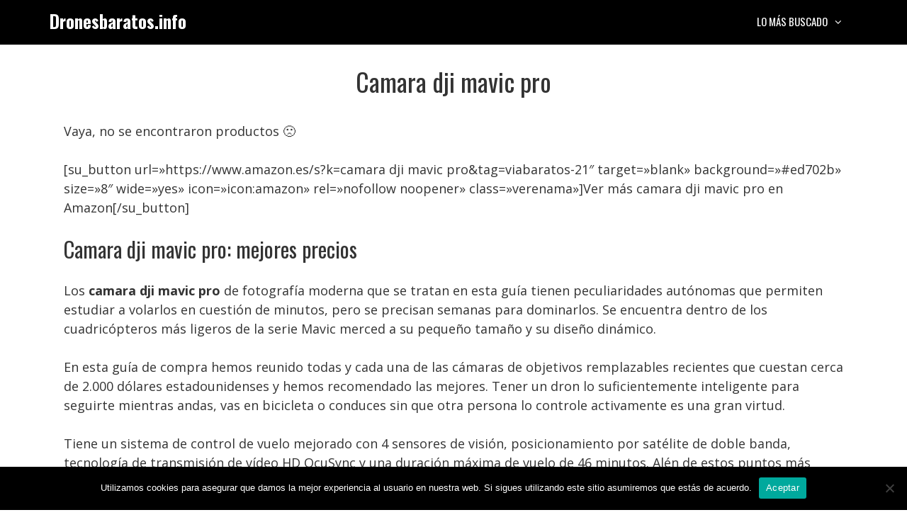

--- FILE ---
content_type: text/html; charset=UTF-8
request_url: https://dronesbaratos.info/camara-dji-mavic-pro/
body_size: 11484
content:
<!DOCTYPE html>
<html lang="es" prefix="og: https://ogp.me/ns#">
<head>
	<meta charset="UTF-8">
	<meta name="viewport" content="width=device-width, initial-scale=1">
<!-- Optimización para motores de búsqueda de Rank Math -  https://rankmath.com/ -->
<title>Camara dji mavic pro • Ofertas 2026</title>
<meta name="description" content="Camara dji mavic pro ✅ Comparativas, guías de compra, mejores precios, ofertas... 👆 ¡No te lo pierdas!"/>
<meta name="robots" content="follow, index, max-snippet:-1, max-video-preview:-1, max-image-preview:large"/>
<link rel="canonical" href="https://dronesbaratos.info/camara-dji-mavic-pro/" />
<meta property="og:locale" content="es_ES" />
<meta property="og:type" content="article" />
<meta property="og:title" content="Camara dji mavic pro • Ofertas 2026" />
<meta property="og:description" content="Camara dji mavic pro ✅ Comparativas, guías de compra, mejores precios, ofertas... 👆 ¡No te lo pierdas!" />
<meta property="og:url" content="https://dronesbaratos.info/camara-dji-mavic-pro/" />
<meta property="og:site_name" content="Dronesbaratos.info" />
<meta property="article:section" content="Uncategorized" />
<meta property="article:published_time" content="2022-05-16T19:04:20+02:00" />
<meta name="twitter:card" content="summary_large_image" />
<meta name="twitter:title" content="Camara dji mavic pro • Ofertas 2026" />
<meta name="twitter:description" content="Camara dji mavic pro ✅ Comparativas, guías de compra, mejores precios, ofertas... 👆 ¡No te lo pierdas!" />
<script type="application/ld+json" class="rank-math-schema">{"@context":"https://schema.org","@graph":[{"@type":["Person","Organization"],"@id":"https://dronesbaratos.info/#person","name":"admin"},{"@type":"WebSite","@id":"https://dronesbaratos.info/#website","url":"https://dronesbaratos.info","name":"admin","publisher":{"@id":"https://dronesbaratos.info/#person"},"inLanguage":"es"},{"@type":"BreadcrumbList","@id":"https://dronesbaratos.info/camara-dji-mavic-pro/#breadcrumb","itemListElement":[{"@type":"ListItem","position":"1","item":{"@id":"https://dronesbaratos.info","name":"Inicio"}},{"@type":"ListItem","position":"2","item":{"@id":"https://dronesbaratos.info/camara-dji-mavic-pro/","name":"Camara dji mavic pro"}}]},{"@type":"WebPage","@id":"https://dronesbaratos.info/camara-dji-mavic-pro/#webpage","url":"https://dronesbaratos.info/camara-dji-mavic-pro/","name":"Camara dji mavic pro \u2022 Ofertas 2026","datePublished":"2022-05-16T19:04:20+02:00","dateModified":"2022-05-16T19:04:20+02:00","isPartOf":{"@id":"https://dronesbaratos.info/#website"},"inLanguage":"es","breadcrumb":{"@id":"https://dronesbaratos.info/camara-dji-mavic-pro/#breadcrumb"}},{"@type":"Person","@id":"https://dronesbaratos.info/camara-dji-mavic-pro/#author","image":{"@type":"ImageObject","@id":"https://secure.gravatar.com/avatar/?s=96&amp;d=mm&amp;r=g","url":"https://secure.gravatar.com/avatar/?s=96&amp;d=mm&amp;r=g","inLanguage":"es"}},{"@type":"BlogPosting","headline":"Camara dji mavic pro \u2022 Ofertas 2026","datePublished":"2022-05-16T19:04:20+02:00","dateModified":"2022-05-16T19:04:20+02:00","author":{"@id":"https://dronesbaratos.info/camara-dji-mavic-pro/#author"},"publisher":{"@id":"https://dronesbaratos.info/#person"},"description":"Camara dji mavic pro \u2705 Comparativas, gu\u00edas de compra, mejores precios, ofertas... \ud83d\udc46 \u00a1No te lo pierdas!","name":"Camara dji mavic pro \u2022 Ofertas 2026","@id":"https://dronesbaratos.info/camara-dji-mavic-pro/#richSnippet","isPartOf":{"@id":"https://dronesbaratos.info/camara-dji-mavic-pro/#webpage"},"inLanguage":"es","mainEntityOfPage":{"@id":"https://dronesbaratos.info/camara-dji-mavic-pro/#webpage"}}]}</script>
<!-- /Plugin Rank Math WordPress SEO -->

<link href='https://fonts.gstatic.com' crossorigin rel='preconnect' />
<link href='https://fonts.googleapis.com' crossorigin rel='preconnect' />
<link rel="alternate" type="application/rss+xml" title="Dronesbaratos.info &raquo; Feed" href="https://dronesbaratos.info/feed/" />
<link rel="alternate" type="application/rss+xml" title="Dronesbaratos.info &raquo; Feed de los comentarios" href="https://dronesbaratos.info/comments/feed/" />
<link rel="alternate" title="oEmbed (JSON)" type="application/json+oembed" href="https://dronesbaratos.info/wp-json/oembed/1.0/embed?url=https%3A%2F%2Fdronesbaratos.info%2Fcamara-dji-mavic-pro%2F" />
<link rel="alternate" title="oEmbed (XML)" type="text/xml+oembed" href="https://dronesbaratos.info/wp-json/oembed/1.0/embed?url=https%3A%2F%2Fdronesbaratos.info%2Fcamara-dji-mavic-pro%2F&#038;format=xml" />
<style id='wp-img-auto-sizes-contain-inline-css'>
img:is([sizes=auto i],[sizes^="auto," i]){contain-intrinsic-size:3000px 1500px}
/*# sourceURL=wp-img-auto-sizes-contain-inline-css */
</style>
<style id='wp-block-library-inline-css'>
:root{--wp-block-synced-color:#7a00df;--wp-block-synced-color--rgb:122,0,223;--wp-bound-block-color:var(--wp-block-synced-color);--wp-editor-canvas-background:#ddd;--wp-admin-theme-color:#007cba;--wp-admin-theme-color--rgb:0,124,186;--wp-admin-theme-color-darker-10:#006ba1;--wp-admin-theme-color-darker-10--rgb:0,107,160.5;--wp-admin-theme-color-darker-20:#005a87;--wp-admin-theme-color-darker-20--rgb:0,90,135;--wp-admin-border-width-focus:2px}@media (min-resolution:192dpi){:root{--wp-admin-border-width-focus:1.5px}}.wp-element-button{cursor:pointer}:root .has-very-light-gray-background-color{background-color:#eee}:root .has-very-dark-gray-background-color{background-color:#313131}:root .has-very-light-gray-color{color:#eee}:root .has-very-dark-gray-color{color:#313131}:root .has-vivid-green-cyan-to-vivid-cyan-blue-gradient-background{background:linear-gradient(135deg,#00d084,#0693e3)}:root .has-purple-crush-gradient-background{background:linear-gradient(135deg,#34e2e4,#4721fb 50%,#ab1dfe)}:root .has-hazy-dawn-gradient-background{background:linear-gradient(135deg,#faaca8,#dad0ec)}:root .has-subdued-olive-gradient-background{background:linear-gradient(135deg,#fafae1,#67a671)}:root .has-atomic-cream-gradient-background{background:linear-gradient(135deg,#fdd79a,#004a59)}:root .has-nightshade-gradient-background{background:linear-gradient(135deg,#330968,#31cdcf)}:root .has-midnight-gradient-background{background:linear-gradient(135deg,#020381,#2874fc)}:root{--wp--preset--font-size--normal:16px;--wp--preset--font-size--huge:42px}.has-regular-font-size{font-size:1em}.has-larger-font-size{font-size:2.625em}.has-normal-font-size{font-size:var(--wp--preset--font-size--normal)}.has-huge-font-size{font-size:var(--wp--preset--font-size--huge)}.has-text-align-center{text-align:center}.has-text-align-left{text-align:left}.has-text-align-right{text-align:right}.has-fit-text{white-space:nowrap!important}#end-resizable-editor-section{display:none}.aligncenter{clear:both}.items-justified-left{justify-content:flex-start}.items-justified-center{justify-content:center}.items-justified-right{justify-content:flex-end}.items-justified-space-between{justify-content:space-between}.screen-reader-text{border:0;clip-path:inset(50%);height:1px;margin:-1px;overflow:hidden;padding:0;position:absolute;width:1px;word-wrap:normal!important}.screen-reader-text:focus{background-color:#ddd;clip-path:none;color:#444;display:block;font-size:1em;height:auto;left:5px;line-height:normal;padding:15px 23px 14px;text-decoration:none;top:5px;width:auto;z-index:100000}html :where(.has-border-color){border-style:solid}html :where([style*=border-top-color]){border-top-style:solid}html :where([style*=border-right-color]){border-right-style:solid}html :where([style*=border-bottom-color]){border-bottom-style:solid}html :where([style*=border-left-color]){border-left-style:solid}html :where([style*=border-width]){border-style:solid}html :where([style*=border-top-width]){border-top-style:solid}html :where([style*=border-right-width]){border-right-style:solid}html :where([style*=border-bottom-width]){border-bottom-style:solid}html :where([style*=border-left-width]){border-left-style:solid}html :where(img[class*=wp-image-]){height:auto;max-width:100%}:where(figure){margin:0 0 1em}html :where(.is-position-sticky){--wp-admin--admin-bar--position-offset:var(--wp-admin--admin-bar--height,0px)}@media screen and (max-width:600px){html :where(.is-position-sticky){--wp-admin--admin-bar--position-offset:0px}}

/*# sourceURL=wp-block-library-inline-css */
</style><style id='global-styles-inline-css'>
:root{--wp--preset--aspect-ratio--square: 1;--wp--preset--aspect-ratio--4-3: 4/3;--wp--preset--aspect-ratio--3-4: 3/4;--wp--preset--aspect-ratio--3-2: 3/2;--wp--preset--aspect-ratio--2-3: 2/3;--wp--preset--aspect-ratio--16-9: 16/9;--wp--preset--aspect-ratio--9-16: 9/16;--wp--preset--color--black: #000000;--wp--preset--color--cyan-bluish-gray: #abb8c3;--wp--preset--color--white: #ffffff;--wp--preset--color--pale-pink: #f78da7;--wp--preset--color--vivid-red: #cf2e2e;--wp--preset--color--luminous-vivid-orange: #ff6900;--wp--preset--color--luminous-vivid-amber: #fcb900;--wp--preset--color--light-green-cyan: #7bdcb5;--wp--preset--color--vivid-green-cyan: #00d084;--wp--preset--color--pale-cyan-blue: #8ed1fc;--wp--preset--color--vivid-cyan-blue: #0693e3;--wp--preset--color--vivid-purple: #9b51e0;--wp--preset--color--contrast: var(--contrast);--wp--preset--color--contrast-2: var(--contrast-2);--wp--preset--color--contrast-3: var(--contrast-3);--wp--preset--color--base: var(--base);--wp--preset--color--base-2: var(--base-2);--wp--preset--color--base-3: var(--base-3);--wp--preset--color--accent: var(--accent);--wp--preset--gradient--vivid-cyan-blue-to-vivid-purple: linear-gradient(135deg,rgb(6,147,227) 0%,rgb(155,81,224) 100%);--wp--preset--gradient--light-green-cyan-to-vivid-green-cyan: linear-gradient(135deg,rgb(122,220,180) 0%,rgb(0,208,130) 100%);--wp--preset--gradient--luminous-vivid-amber-to-luminous-vivid-orange: linear-gradient(135deg,rgb(252,185,0) 0%,rgb(255,105,0) 100%);--wp--preset--gradient--luminous-vivid-orange-to-vivid-red: linear-gradient(135deg,rgb(255,105,0) 0%,rgb(207,46,46) 100%);--wp--preset--gradient--very-light-gray-to-cyan-bluish-gray: linear-gradient(135deg,rgb(238,238,238) 0%,rgb(169,184,195) 100%);--wp--preset--gradient--cool-to-warm-spectrum: linear-gradient(135deg,rgb(74,234,220) 0%,rgb(151,120,209) 20%,rgb(207,42,186) 40%,rgb(238,44,130) 60%,rgb(251,105,98) 80%,rgb(254,248,76) 100%);--wp--preset--gradient--blush-light-purple: linear-gradient(135deg,rgb(255,206,236) 0%,rgb(152,150,240) 100%);--wp--preset--gradient--blush-bordeaux: linear-gradient(135deg,rgb(254,205,165) 0%,rgb(254,45,45) 50%,rgb(107,0,62) 100%);--wp--preset--gradient--luminous-dusk: linear-gradient(135deg,rgb(255,203,112) 0%,rgb(199,81,192) 50%,rgb(65,88,208) 100%);--wp--preset--gradient--pale-ocean: linear-gradient(135deg,rgb(255,245,203) 0%,rgb(182,227,212) 50%,rgb(51,167,181) 100%);--wp--preset--gradient--electric-grass: linear-gradient(135deg,rgb(202,248,128) 0%,rgb(113,206,126) 100%);--wp--preset--gradient--midnight: linear-gradient(135deg,rgb(2,3,129) 0%,rgb(40,116,252) 100%);--wp--preset--font-size--small: 13px;--wp--preset--font-size--medium: 20px;--wp--preset--font-size--large: 36px;--wp--preset--font-size--x-large: 42px;--wp--preset--spacing--20: 0.44rem;--wp--preset--spacing--30: 0.67rem;--wp--preset--spacing--40: 1rem;--wp--preset--spacing--50: 1.5rem;--wp--preset--spacing--60: 2.25rem;--wp--preset--spacing--70: 3.38rem;--wp--preset--spacing--80: 5.06rem;--wp--preset--shadow--natural: 6px 6px 9px rgba(0, 0, 0, 0.2);--wp--preset--shadow--deep: 12px 12px 50px rgba(0, 0, 0, 0.4);--wp--preset--shadow--sharp: 6px 6px 0px rgba(0, 0, 0, 0.2);--wp--preset--shadow--outlined: 6px 6px 0px -3px rgb(255, 255, 255), 6px 6px rgb(0, 0, 0);--wp--preset--shadow--crisp: 6px 6px 0px rgb(0, 0, 0);}:where(.is-layout-flex){gap: 0.5em;}:where(.is-layout-grid){gap: 0.5em;}body .is-layout-flex{display: flex;}.is-layout-flex{flex-wrap: wrap;align-items: center;}.is-layout-flex > :is(*, div){margin: 0;}body .is-layout-grid{display: grid;}.is-layout-grid > :is(*, div){margin: 0;}:where(.wp-block-columns.is-layout-flex){gap: 2em;}:where(.wp-block-columns.is-layout-grid){gap: 2em;}:where(.wp-block-post-template.is-layout-flex){gap: 1.25em;}:where(.wp-block-post-template.is-layout-grid){gap: 1.25em;}.has-black-color{color: var(--wp--preset--color--black) !important;}.has-cyan-bluish-gray-color{color: var(--wp--preset--color--cyan-bluish-gray) !important;}.has-white-color{color: var(--wp--preset--color--white) !important;}.has-pale-pink-color{color: var(--wp--preset--color--pale-pink) !important;}.has-vivid-red-color{color: var(--wp--preset--color--vivid-red) !important;}.has-luminous-vivid-orange-color{color: var(--wp--preset--color--luminous-vivid-orange) !important;}.has-luminous-vivid-amber-color{color: var(--wp--preset--color--luminous-vivid-amber) !important;}.has-light-green-cyan-color{color: var(--wp--preset--color--light-green-cyan) !important;}.has-vivid-green-cyan-color{color: var(--wp--preset--color--vivid-green-cyan) !important;}.has-pale-cyan-blue-color{color: var(--wp--preset--color--pale-cyan-blue) !important;}.has-vivid-cyan-blue-color{color: var(--wp--preset--color--vivid-cyan-blue) !important;}.has-vivid-purple-color{color: var(--wp--preset--color--vivid-purple) !important;}.has-black-background-color{background-color: var(--wp--preset--color--black) !important;}.has-cyan-bluish-gray-background-color{background-color: var(--wp--preset--color--cyan-bluish-gray) !important;}.has-white-background-color{background-color: var(--wp--preset--color--white) !important;}.has-pale-pink-background-color{background-color: var(--wp--preset--color--pale-pink) !important;}.has-vivid-red-background-color{background-color: var(--wp--preset--color--vivid-red) !important;}.has-luminous-vivid-orange-background-color{background-color: var(--wp--preset--color--luminous-vivid-orange) !important;}.has-luminous-vivid-amber-background-color{background-color: var(--wp--preset--color--luminous-vivid-amber) !important;}.has-light-green-cyan-background-color{background-color: var(--wp--preset--color--light-green-cyan) !important;}.has-vivid-green-cyan-background-color{background-color: var(--wp--preset--color--vivid-green-cyan) !important;}.has-pale-cyan-blue-background-color{background-color: var(--wp--preset--color--pale-cyan-blue) !important;}.has-vivid-cyan-blue-background-color{background-color: var(--wp--preset--color--vivid-cyan-blue) !important;}.has-vivid-purple-background-color{background-color: var(--wp--preset--color--vivid-purple) !important;}.has-black-border-color{border-color: var(--wp--preset--color--black) !important;}.has-cyan-bluish-gray-border-color{border-color: var(--wp--preset--color--cyan-bluish-gray) !important;}.has-white-border-color{border-color: var(--wp--preset--color--white) !important;}.has-pale-pink-border-color{border-color: var(--wp--preset--color--pale-pink) !important;}.has-vivid-red-border-color{border-color: var(--wp--preset--color--vivid-red) !important;}.has-luminous-vivid-orange-border-color{border-color: var(--wp--preset--color--luminous-vivid-orange) !important;}.has-luminous-vivid-amber-border-color{border-color: var(--wp--preset--color--luminous-vivid-amber) !important;}.has-light-green-cyan-border-color{border-color: var(--wp--preset--color--light-green-cyan) !important;}.has-vivid-green-cyan-border-color{border-color: var(--wp--preset--color--vivid-green-cyan) !important;}.has-pale-cyan-blue-border-color{border-color: var(--wp--preset--color--pale-cyan-blue) !important;}.has-vivid-cyan-blue-border-color{border-color: var(--wp--preset--color--vivid-cyan-blue) !important;}.has-vivid-purple-border-color{border-color: var(--wp--preset--color--vivid-purple) !important;}.has-vivid-cyan-blue-to-vivid-purple-gradient-background{background: var(--wp--preset--gradient--vivid-cyan-blue-to-vivid-purple) !important;}.has-light-green-cyan-to-vivid-green-cyan-gradient-background{background: var(--wp--preset--gradient--light-green-cyan-to-vivid-green-cyan) !important;}.has-luminous-vivid-amber-to-luminous-vivid-orange-gradient-background{background: var(--wp--preset--gradient--luminous-vivid-amber-to-luminous-vivid-orange) !important;}.has-luminous-vivid-orange-to-vivid-red-gradient-background{background: var(--wp--preset--gradient--luminous-vivid-orange-to-vivid-red) !important;}.has-very-light-gray-to-cyan-bluish-gray-gradient-background{background: var(--wp--preset--gradient--very-light-gray-to-cyan-bluish-gray) !important;}.has-cool-to-warm-spectrum-gradient-background{background: var(--wp--preset--gradient--cool-to-warm-spectrum) !important;}.has-blush-light-purple-gradient-background{background: var(--wp--preset--gradient--blush-light-purple) !important;}.has-blush-bordeaux-gradient-background{background: var(--wp--preset--gradient--blush-bordeaux) !important;}.has-luminous-dusk-gradient-background{background: var(--wp--preset--gradient--luminous-dusk) !important;}.has-pale-ocean-gradient-background{background: var(--wp--preset--gradient--pale-ocean) !important;}.has-electric-grass-gradient-background{background: var(--wp--preset--gradient--electric-grass) !important;}.has-midnight-gradient-background{background: var(--wp--preset--gradient--midnight) !important;}.has-small-font-size{font-size: var(--wp--preset--font-size--small) !important;}.has-medium-font-size{font-size: var(--wp--preset--font-size--medium) !important;}.has-large-font-size{font-size: var(--wp--preset--font-size--large) !important;}.has-x-large-font-size{font-size: var(--wp--preset--font-size--x-large) !important;}
/*# sourceURL=global-styles-inline-css */
</style>

<style id='classic-theme-styles-inline-css'>
/*! This file is auto-generated */
.wp-block-button__link{color:#fff;background-color:#32373c;border-radius:9999px;box-shadow:none;text-decoration:none;padding:calc(.667em + 2px) calc(1.333em + 2px);font-size:1.125em}.wp-block-file__button{background:#32373c;color:#fff;text-decoration:none}
/*# sourceURL=/wp-includes/css/classic-themes.min.css */
</style>
<link rel='stylesheet' id='wpo_min-header-0-css' href='https://dronesbaratos.info/wp-content/cache/wpo-minify/1767148741/assets/wpo-minify-header-e9075869.min.css' media='all' />
<script src="https://dronesbaratos.info/wp-content/cache/wpo-minify/1767148741/assets/wpo-minify-header-7be80e53.min.js" id="wpo_min-header-0-js"></script>
<script src="https://dronesbaratos.info/wp-content/cache/wpo-minify/1767148741/assets/wpo-minify-header-a1090994.min.js" id="wpo_min-header-1-js"></script>
<link rel="https://api.w.org/" href="https://dronesbaratos.info/wp-json/" /><link rel="alternate" title="JSON" type="application/json" href="https://dronesbaratos.info/wp-json/wp/v2/posts/1897" /><link rel="EditURI" type="application/rsd+xml" title="RSD" href="https://dronesbaratos.info/xmlrpc.php?rsd" />
<meta name="generator" content="WordPress 6.9" />
<link rel='shortlink' href='https://dronesbaratos.info/?p=1897' />
<style type="text/css">.aawp .aawp-tb__row--highlight{background-color:#256aaf;}.aawp .aawp-tb__row--highlight{color:#256aaf;}.aawp .aawp-tb__row--highlight a{color:#256aaf;}</style><style type="text/css">/* título de las cajas */
.aawp-product__title:link,.aawp-product__title:visited,.aawp-product__title:focus,.aawp-product__title:hover,.aawp-product__title:active {
   color: #0772b7;
}

/* botón de las cajas */
.aawp-button.aawp-button--buy.rounded.shadow.aawp-button--icon.aawp-button--icon-amazon-white {
   color:white !important;
   font-size:18px;
   font-weight:600;
   padding:10px 12px !important;
   background-color:#ed702b;
   border-color:#ed702b !important;
}

.aawp-product__ribbon--bestseller {background: #008c2e;}
.aawp-product__ribbon--sale {background: #c41719;}

/* prime de los vertical */
.aawp .aawp-product--vertical .aawp-product__meta .aawp-check-prime {
   float:none;
   display:block;
   margin:10px auto;
}

@media screen and (min-width: 1080px) {
.aawp-product--horizontal .aawp-button.aawp-button--buy.rounded.shadow.aawp-button--icon.aawp-button--icon-amazon-white {width:33%;float:right;}
}

@media screen and (max-width: 1080px) {
.aawp-button {display:block !important;}
.aawp .aawp-product--horizontal .aawp-product__pricing {margin-bottom:0.5em;}
.aawp .aawp-product--horizontal .aawp-product__footer {text-align:center;}
.aawp-product__title {text-align:center;}
}</style><meta name="theme-color" content="#000000"><link rel="icon" href="https://dronesbaratos.info/wp-content/uploads/cropped-icono-32x32.png" sizes="32x32" />
<link rel="icon" href="https://dronesbaratos.info/wp-content/uploads/cropped-icono-192x192.png" sizes="192x192" />
<link rel="apple-touch-icon" href="https://dronesbaratos.info/wp-content/uploads/cropped-icono-180x180.png" />
<meta name="msapplication-TileImage" content="https://dronesbaratos.info/wp-content/uploads/cropped-icono-270x270.png" />
		<style id="wp-custom-css">
			/* h1 */
h1 {
	text-align:center;
}

/* h3 de los comentarios */
.comment-reply-title {
	font-size:30px;
	line-height:36px;
}

/* botón de cookies */
#cn-accept-cookie {
background-color:#ed702b;
}

/* imagenes de la home */
.alignright,.alignleft {
	margin-bottom: 30px;
}

@media only screen and (min-width:1080px){
	#breadcrumbs {padding:8px 16px;
		background:#f5f5f5;
		border-radius:5px;
		font-size:16px;
		margin-bottom:36px;}
}

@media only screen and (max-width:1080px){
	#breadcrumbs {padding:4px 8px;
		background:#f5f5f5;
		border-radius:5px;
		font-size:12px;}
}		</style>
		</head>

<body class="wp-singular post-template-default single single-post postid-1897 single-format-standard wp-embed-responsive wp-theme-generatepress aawp-custom cookies-not-set post-image-below-header post-image-aligned-left sticky-menu-no-transition mobile-header mobile-header-logo no-sidebar nav-float-right one-container fluid-header active-footer-widgets-3 header-aligned-left dropdown-hover" itemtype="https://schema.org/Blog" itemscope>
	<a class="screen-reader-text skip-link" href="#content" title="Saltar al contenido">Saltar al contenido</a>		<header class="site-header" id="masthead" aria-label="Sitio"  itemtype="https://schema.org/WPHeader" itemscope>
			<div class="inside-header grid-container grid-parent">
				<div class="site-branding">
						<p class="main-title" itemprop="headline">
					<a href="https://dronesbaratos.info/" rel="home">Dronesbaratos.info</a>
				</p>
						
					</div>		<nav class="main-navigation sub-menu-right" id="site-navigation" aria-label="Principal"  itemtype="https://schema.org/SiteNavigationElement" itemscope>
			<div class="inside-navigation grid-container grid-parent">
								<button class="menu-toggle" aria-controls="primary-menu" aria-expanded="false">
					<span class="mobile-menu">Menú</span>				</button>
				<div id="primary-menu" class="main-nav"><ul id="menu-lo-mas-buscado" class=" menu sf-menu"><li id="menu-item-26" class="menu-item menu-item-type-custom menu-item-object-custom menu-item-has-children menu-item-26"><a href="#">Lo más buscado<span role="presentation" class="dropdown-menu-toggle"></span></a>
<ul class="sub-menu">
	<li id="menu-item-931" class="menu-item menu-item-type-custom menu-item-object-custom menu-item-931"><a href="https://dronesbaratos.info/drone-xiaomi/">Drones Xiaomi</a></li>
	<li id="menu-item-941" class="menu-item menu-item-type-custom menu-item-object-custom menu-item-941"><a href="https://dronesbaratos.info/mini-drone/">Mini Drones</a></li>
	<li id="menu-item-955" class="menu-item menu-item-type-custom menu-item-object-custom menu-item-955"><a href="https://dronesbaratos.info/drone-para-gopro/">Drones para GoPro</a></li>
	<li id="menu-item-965" class="menu-item menu-item-type-custom menu-item-object-custom menu-item-965"><a href="https://dronesbaratos.info/drone-gps/">Drones con GPS</a></li>
	<li id="menu-item-977" class="menu-item menu-item-type-custom menu-item-object-custom menu-item-977"><a href="https://dronesbaratos.info/drones-con-camara/">Drones con cámara</a></li>
	<li id="menu-item-985" class="menu-item menu-item-type-custom menu-item-object-custom menu-item-985"><a href="https://dronesbaratos.info/drones-profesionales/">Drones profesionales</a></li>
	<li id="menu-item-994" class="menu-item menu-item-type-custom menu-item-object-custom menu-item-994"><a href="https://dronesbaratos.info/drones-para-ninos/">Drones para niños</a></li>
	<li id="menu-item-1001" class="menu-item menu-item-type-custom menu-item-object-custom menu-item-1001"><a href="https://dronesbaratos.info/drone-con-camara-4k/">Drones con cámara 4K</a></li>
</ul>
</li>
</ul></div>			</div>
		</nav>
					</div>
		</header>
				<nav id="mobile-header" itemtype="https://schema.org/SiteNavigationElement" itemscope class="main-navigation mobile-header-navigation has-branding">
			<div class="inside-navigation grid-container grid-parent">
				<div class="navigation-branding"><p class="main-title" itemprop="headline">
							<a href="https://dronesbaratos.info/" rel="home">
								Dronesbaratos.info
							</a>
						</p></div>					<button class="menu-toggle" aria-controls="mobile-menu" aria-expanded="false">
						<span class="mobile-menu">Menú</span>					</button>
					<div id="mobile-menu" class="main-nav"><ul id="menu-lo-mas-buscado-1" class=" menu sf-menu"><li class="menu-item menu-item-type-custom menu-item-object-custom menu-item-has-children menu-item-26"><a href="#">Lo más buscado<span role="presentation" class="dropdown-menu-toggle"></span></a>
<ul class="sub-menu">
	<li class="menu-item menu-item-type-custom menu-item-object-custom menu-item-931"><a href="https://dronesbaratos.info/drone-xiaomi/">Drones Xiaomi</a></li>
	<li class="menu-item menu-item-type-custom menu-item-object-custom menu-item-941"><a href="https://dronesbaratos.info/mini-drone/">Mini Drones</a></li>
	<li class="menu-item menu-item-type-custom menu-item-object-custom menu-item-955"><a href="https://dronesbaratos.info/drone-para-gopro/">Drones para GoPro</a></li>
	<li class="menu-item menu-item-type-custom menu-item-object-custom menu-item-965"><a href="https://dronesbaratos.info/drone-gps/">Drones con GPS</a></li>
	<li class="menu-item menu-item-type-custom menu-item-object-custom menu-item-977"><a href="https://dronesbaratos.info/drones-con-camara/">Drones con cámara</a></li>
	<li class="menu-item menu-item-type-custom menu-item-object-custom menu-item-985"><a href="https://dronesbaratos.info/drones-profesionales/">Drones profesionales</a></li>
	<li class="menu-item menu-item-type-custom menu-item-object-custom menu-item-994"><a href="https://dronesbaratos.info/drones-para-ninos/">Drones para niños</a></li>
	<li class="menu-item menu-item-type-custom menu-item-object-custom menu-item-1001"><a href="https://dronesbaratos.info/drone-con-camara-4k/">Drones con cámara 4K</a></li>
</ul>
</li>
</ul></div>			</div><!-- .inside-navigation -->
		</nav><!-- #site-navigation -->
		
	<div class="site grid-container container hfeed grid-parent" id="page">
				<div class="site-content" id="content">
			
	<div class="content-area grid-parent mobile-grid-100 grid-100 tablet-grid-100" id="primary">
		<main class="site-main" id="main">
			
<article id="post-1897" class="post-1897 post type-post status-publish format-standard hentry category-uncategorized" itemtype="https://schema.org/CreativeWork" itemscope>
	<div class="inside-article">
					<header class="entry-header">
				<h1 class="entry-title" itemprop="headline">Camara dji mavic pro</h1>			</header>
			
		<div class="entry-content" itemprop="text">
			<p><p >Vaya, no se encontraron productos 🙁</p> [su_button url=»https://www.amazon.es/s?k=camara dji mavic pro&amp;tag=viabaratos-21&#8243; target=»blank» background=»#ed702b» size=»8&#8243; wide=»yes» icon=»icon:amazon» rel=»nofollow noopener» class=»verenama»]Ver más camara dji mavic pro en Amazon[/su_button]</p>
<h2>Camara dji mavic pro: mejores precios</h2>
</p>
<p>Los <strong>camara dji mavic pro</strong> de fotografía moderna que se tratan en esta guía tienen peculiaridades autónomas que permiten estudiar a volarlos en cuestión de minutos, pero se precisan semanas para dominarlos. Se encuentra dentro de los cuadricópteros más ligeros de la serie Mavic merced a su pequeño tamaño y su diseño dinámico. </p>
<p>En esta guía de compra hemos reunido todas y cada una de las cámaras de objetivos remplazables recientes que cuestan cerca de 2.000 dólares estadounidenses y hemos recomendado las mejores. Tener un dron lo suficientemente inteligente para seguirte mientras andas, vas en bicicleta o conduces sin que otra persona lo controle activamente es una gran virtud. </p>
<p>Tiene un sistema de control de vuelo mejorado con 4 sensores de visión, posicionamiento por satélite de doble banda, tecnología de transmisión de vídeo HD OcuSync y una duración máxima de vuelo de 46 minutos. Alén de estos puntos más importantes, asimismo tienes que tener en cuenta las peculiaridades de seguridad que da y cómo estas pueden perjudicar positivamente a tus vuelos. </p>
<h2>Miles de opiniones de camara dji mavic pro</h2>
<p>Kennedy disfruta estudiando los nuevos <strong>camara dji mavic pro</strong> y otros artículos interesantes que están predisposición de los usuarios, con lo que se compromete a hacer las mejores guías de compra para nuestros leyentes. DJI da el Mini 3 Pro en una variedad de configuraciones, y puedes seleccionar entre 2 mandos, o ninguno si estás mejorando un modelo previo. </p>
<p>También puede haber otras peculiaridades, como el modo «sígueme» o el GPS y el WiFi, que le dejan volar a distancias mucho más lejanas o volver con solo pulsar un botón. Que te disparen con tu dron puede ser una aceptable anécdota, pero es una lección costosa de aprender. </p>
</p>
<p>Si tiene poco interés en la fotografía, entonces tal vez sea mejor un dron de acrobacia. La aptitud de volar y grabar con un dron profesional es una carrera en sí. </p>
<h2>Los mejores drones de la red</h2>
<p>Esto es gracias a la duración de la batería de hasta 40 minutos, una batería de 7100mAh. El dron del mismo modo cuenta con novato, así como la configuración de la tasa de especialista que le dejan reajustar la tasa para amoldarse a su nivel de habilidad de la aviación. </p>
</p>
<p>Incluyen todos y cada uno de los elementos que necesitarás para empezar a volar por un precio mucho más accesible. Eso sí, consigue una batería plus, pues la del FPV sólo dura 20 minutos, y querrás pasar considerablemente más tiempo en el aire. </p>
<p>Varios de los piezas de repuesto mucho más esenciales son las hélices, el tren de aterrizaje, los motores, las baterías y los controladores. Algunas de estas características tienen dentro el nuevo sistema de transmisión OcuSync que da un rango de transmisión de 7 kilómetros y la razonable agilidad de vuelo de 64 kilómetros por hora.</p>
<p class="aawp-disclaimer">Last update on 2026-01-16 / Affiliate links / Images from Amazon Product Advertising API</p>		</div>

		[su_box title="También te puede interesar" box_color="#000000" title_color="#FFFFFF" style="glass" radius="10" class="interlink"]<div class="pt-cv-wrapper"><div class="pt-cv-view pt-cv-grid pt-cv-colsys" id="pt-cv-view-d9ba58c024"><div data-id="pt-cv-page-1" class="pt-cv-page" data-cvc="2"><div class="col-md-6 col-sm-6 col-xs-12 pt-cv-content-item pt-cv-1-col"  data-pid="501"><div class='pt-cv-ifield'><p class="pt-cv-title"><a href="https://dronesbaratos.info/deone-xiaomi/" class="_self cvplbd" target="_self" >Deone xiaomi</a></p></div></div>
<div class="col-md-6 col-sm-6 col-xs-12 pt-cv-content-item pt-cv-1-col"  data-pid="1386"><div class='pt-cv-ifield'><p class="pt-cv-title"><a href="https://dronesbaratos.info/robot-sphero-star-wars-bb-8/" class="_self cvplbd" target="_self" >Robot sphero star wars bb 8</a></p></div></div>
<div class="col-md-6 col-sm-6 col-xs-12 pt-cv-content-item pt-cv-1-col"  data-pid="1387"><div class='pt-cv-ifield'><p class="pt-cv-title"><a href="https://dronesbaratos.info/star-wars-el-alcon-milenario/" class="_self cvplbd" target="_self" >Star wars el alcon milenario</a></p></div></div>
<div class="col-md-6 col-sm-6 col-xs-12 pt-cv-content-item pt-cv-1-col"  data-pid="1385"><div class='pt-cv-ifield'><p class="pt-cv-title"><a href="https://dronesbaratos.info/gps-baratos-y-buenos/" class="_self cvplbd" target="_self" >Gps baratos y buenos</a></p></div></div>
<div class="col-md-6 col-sm-6 col-xs-12 pt-cv-content-item pt-cv-1-col"  data-pid="957"><div class='pt-cv-ifield'><p class="pt-cv-title"><a href="https://dronesbaratos.info/drones-para-ninos-de-12-anos/" class="_self cvplbd" target="_self" >Drones para niños de 12 años</a></p></div></div>
<div class="col-md-6 col-sm-6 col-xs-12 pt-cv-content-item pt-cv-1-col"  data-pid="1384"><div class='pt-cv-ifield'><p class="pt-cv-title"><a href="https://dronesbaratos.info/ryzew/" class="_self cvplbd" target="_self" >Ryzew</a></p></div></div>
<div class="col-md-6 col-sm-6 col-xs-12 pt-cv-content-item pt-cv-1-col"  data-pid="1740"><div class='pt-cv-ifield'><p class="pt-cv-title"><a href="https://dronesbaratos.info/drones-de-carreras-amazon/" class="_self cvplbd" target="_self" >Drones de carreras amazon</a></p></div></div>
<div class="col-md-6 col-sm-6 col-xs-12 pt-cv-content-item pt-cv-1-col"  data-pid="1388"><div class='pt-cv-ifield'><p class="pt-cv-title"><a href="https://dronesbaratos.info/phantom-3-advanced-precio/" class="_self cvplbd" target="_self" >Phantom 3 advanced precio</a></p></div></div>
<div class="col-md-6 col-sm-6 col-xs-12 pt-cv-content-item pt-cv-1-col"  data-pid="1607"><div class='pt-cv-ifield'><p class="pt-cv-title"><a href="https://dronesbaratos.info/configurar-gopro-hero-7-silver/" class="_self cvplbd" target="_self" >Configurar gopro hero 7 silver</a></p></div></div>
<div class="col-md-6 col-sm-6 col-xs-12 pt-cv-content-item pt-cv-1-col"  data-pid="647"><div class='pt-cv-ifield'><p class="pt-cv-title"><a href="https://dronesbaratos.info/eachine-e520s-comprar/" class="_self cvplbd" target="_self" >Eachine e520s comprar</a></p></div></div>
<div class="col-md-6 col-sm-6 col-xs-12 pt-cv-content-item pt-cv-1-col"  data-pid="519"><div class='pt-cv-ifield'><p class="pt-cv-title"><a href="https://dronesbaratos.info/eachine-e58/" class="_self cvplbd" target="_self" >Eachine e58</a></p></div></div>
<div class="col-md-6 col-sm-6 col-xs-12 pt-cv-content-item pt-cv-1-col"  data-pid="1746"><div class='pt-cv-ifield'><p class="pt-cv-title"><a href="https://dronesbaratos.info/cual-es-el-mejor-dron-para-principiantes/" class="_self cvplbd" target="_self" >Cual es el mejor dron para principiantes</a></p></div></div>
<div class="col-md-6 col-sm-6 col-xs-12 pt-cv-content-item pt-cv-1-col"  data-pid="782"><div class='pt-cv-ifield'><p class="pt-cv-title"><a href="https://dronesbaratos.info/pocket-drone-e58/" class="_self cvplbd" target="_self" >Pocket drone e58</a></p></div></div>
<div class="col-md-6 col-sm-6 col-xs-12 pt-cv-content-item pt-cv-1-col"  data-pid="1099"><div class='pt-cv-ifield'><p class="pt-cv-title"><a href="https://dronesbaratos.info/propel-star-wars-drone/" class="_self cvplbd" target="_self" >Propel star wars drone</a></p></div></div>
<div class="col-md-6 col-sm-6 col-xs-12 pt-cv-content-item pt-cv-1-col"  data-pid="973"><div class='pt-cv-ifield'><p class="pt-cv-title"><a href="https://dronesbaratos.info/mjx-bugs-3-fpv-camera/" class="_self cvplbd" target="_self" >Mjx bugs 3 fpv camera</a></p></div></div>
<div class="col-md-6 col-sm-6 col-xs-12 pt-cv-content-item pt-cv-1-col"  data-pid="656"><div class='pt-cv-ifield'><p class="pt-cv-title"><a href="https://dronesbaratos.info/drones-baratos-espana/" class="_self cvplbd" target="_self" >Drones baratos españa</a></p></div></div>
<div class="col-md-6 col-sm-6 col-xs-12 pt-cv-content-item pt-cv-1-col"  data-pid="1832"><div class='pt-cv-ifield'><p class="pt-cv-title"><a href="https://dronesbaratos.info/x16/" class="_self cvplbd" target="_self" >X16</a></p></div></div>
<div class="col-md-6 col-sm-6 col-xs-12 pt-cv-content-item pt-cv-1-col"  data-pid="2023"><div class='pt-cv-ifield'><p class="pt-cv-title"><a href="https://dronesbaratos.info/wizard-x220-amazon/" class="_self cvplbd" target="_self" >Wizard x220 amazon</a></p></div></div>
<div class="col-md-6 col-sm-6 col-xs-12 pt-cv-content-item pt-cv-1-col"  data-pid="835"><div class='pt-cv-ifield'><p class="pt-cv-title"><a href="https://dronesbaratos.info/mjx-bugs-3/" class="_self cvplbd" target="_self" >Mjx bugs 3</a></p></div></div>
<div class="col-md-6 col-sm-6 col-xs-12 pt-cv-content-item pt-cv-1-col"  data-pid="1090"><div class='pt-cv-ifield'><p class="pt-cv-title"><a href="https://dronesbaratos.info/fimi-8/" class="_self cvplbd" target="_self" >Fimi 8</a></p></div></div></div></div></div>			<style type="text/css" id="pt-cv-inline-style-27b32dajow">#pt-cv-view-d9ba58c024.pt-cv-post-border { margin: 0; border-top-width: 1px; border-left-width: 1px }
#pt-cv-view-d9ba58c024.pt-cv-post-border { margin: 0; border-top-style: solid; border-left-style: solid }
#pt-cv-view-d9ba58c024.pt-cv-post-border .pt-cv-content-item   { border-right-width: 1px; border-bottom-width: 1px; border-right-style: solid; border-bottom-style: solid; }
#pt-cv-view-d9ba58c024 .pt-cv-title a, #pt-cv-view-d9ba58c024  .panel-title { font-weight: 600 !important; }
#pt-cv-view-d9ba58c024  .pt-cv-hover-wrapper::before   { background-color: rgba(0,0,0,.3) !important; }
#pt-cv-view-d9ba58c024  .pt-cv-content-item:hover .pt-cv-hover-wrapper::before   { background-color: rgba(51,51,51,.6) !important; }
#pt-cv-view-d9ba58c024:not(.pt-cv-nohover) .pt-cv-mask *   { color: #fff; }
#pt-cv-view-d9ba58c024 .pt-cv-carousel-caption  { background-color: rgba(51,51,51,.6) !important; }
#pt-cv-view-d9ba58c024 .pt-cv-specialp { background-color: #CC3333 !important }
#pt-cv-view-d9ba58c024 .pt-cv-specialp * { color: #fff !important; }
#pt-cv-view-d9ba58c024 .pt-cv-pficon  { color: #bbb !important; }
#pt-cv-view-d9ba58c024  .add_to_cart_button, #pt-cv-view-d9ba58c024  .add_to_cart_button *   { color: #ffffff !important; background-color: #00aeef !important; }
#pt-cv-view-d9ba58c024  .woocommerce-onsale   { color: #ffffff !important; background-color: #ff5a5f !important; }
#pt-cv-view-d9ba58c024 .pt-cv-readmore  { color: #ffffff !important; background-color: #00aeef !important; }
#pt-cv-view-d9ba58c024 .pt-cv-readmore:hover  { color: #ffffff !important; background-color: #00aeef !important; }
#pt-cv-view-d9ba58c024  + .pt-cv-pagination-wrapper .pt-cv-more , #pt-cv-view-d9ba58c024  + .pt-cv-pagination-wrapper .pagination .active a { color: #ffffff !important; background-color: #00aeef !important; }
[id^='pt-cv-filter-bar-d9ba58c024'] .active.pt-cv-filter-option, [id^='pt-cv-filter-bar-d9ba58c024'] .active .pt-cv-filter-option, [id^='pt-cv-filter-bar-d9ba58c024'] .selected.pt-cv-filter-option, [id^='pt-cv-filter-bar-d9ba58c024'] .dropdown-toggle   { color: #fff !important; background-color: #00aeef !important; }
[id^='pt-cv-filter-bar-d9ba58c024'] .pt-cv-filter-title   { color: #fff !important; background-color: #00aeef !important; }
#pt-cv-gls-d9ba58c024 li a.pt-active   { color: #fff !important; background-color: #ff5a5f !important; }
#pt-cv-view-d9ba58c024 .pt-cv-gls-header  { color: #fff !important; background-color: #00aeef !important; }</style>
			[/su_box]	</div>
</article>
		</main>
	</div>

	
	</div>
</div>


<div class="site-footer">
				<div id="footer-widgets" class="site footer-widgets">
				<div class="footer-widgets-container grid-container grid-parent">
					<div class="inside-footer-widgets">
							<div class="footer-widget-1 grid-parent grid-33 tablet-grid-50 mobile-grid-100">
		<aside id="custom_html-2" class="widget_text widget inner-padding widget_custom_html"><p class="widget-title">Trabajamos con Amazon</p><div class="textwidget custom-html-widget"><p>En calidad de Afiliado de Amazon, obtengo ingresos por las compras adscritas que cumplen los requisitos aplicables.</p>
<p>Amazon y el logotipo de Amazon son marcas comerciales de Amazon.com, Inc. o de sociedades de su grupo.</p></div></aside>	</div>
		<div class="footer-widget-2 grid-parent grid-33 tablet-grid-50 mobile-grid-100">
		<aside id="custom_html-3" class="widget_text widget inner-padding widget_custom_html"><p class="widget-title">Artículos destacados</p><div class="textwidget custom-html-widget"><ul>
	<li><a href="https://dronesbaratos.info/drone-xiaomi/">Drones Xiaomi</a></li>
 	<li><a href="https://dronesbaratos.info/mini-drone/">Mini Drones</a></li>
 	<li><a href="https://dronesbaratos.info/drone-para-gopro/">Drones para GoPro</a></li>
 	<li><a href="https://dronesbaratos.info/drone-gps/">Drones con GPS</a></li>
	<li><a href="https://dronesbaratos.info/drones-con-camara/">Drones con cámara</a></li>
	</ul>
<br/></div></aside>	</div>
		<div class="footer-widget-3 grid-parent grid-33 tablet-grid-50 mobile-grid-100">
		<aside id="custom_html-4" class="widget_text widget inner-padding widget_custom_html"><p class="widget-title">Legal</p><div class="textwidget custom-html-widget"><ul>
	<li>
		<a href="https://dronesbaratos.info/aviso-legal/">Aviso Legal</a>
	</li>
	<li>
		<a href="https://dronesbaratos.info/politica-de-privacidad/">Política de Privacidad</a>
	</li>
	<li>
		<a href="https://dronesbaratos.info/politica-de-cookies/">Política de cookies</a>
	</li>
	<li>
		<a href="https://dronesbaratos.info/afiliacion/">Afiliación</a>
	</li>
	<li>
		<a href="https://dronesbaratos.info/contacto/">Contacto</a>
	</li>
</ul>
<br/></div></aside>	</div>
						</div>
				</div>
			</div>
					<footer class="site-info" aria-label="Sitio"  itemtype="https://schema.org/WPFooter" itemscope>
			<div class="inside-site-info grid-container grid-parent">
								<div class="copyright-bar">
					&copy;2026 Dronesbaratos.info				</div>
			</div>
		</footer>
		</div>

<a title="Volver arriba" aria-label="Volver arriba" rel="nofollow" href="#" class="generate-back-to-top" data-scroll-speed="400" data-start-scroll="300" role="button">
					
				</a><script type="speculationrules">
{"prefetch":[{"source":"document","where":{"and":[{"href_matches":"/*"},{"not":{"href_matches":["/wp-*.php","/wp-admin/*","/wp-content/uploads/*","/wp-content/*","/wp-content/plugins/*","/wp-content/themes/generatepress/*","/*\\?(.+)"]}},{"not":{"selector_matches":"a[rel~=\"nofollow\"]"}},{"not":{"selector_matches":".no-prefetch, .no-prefetch a"}}]},"eagerness":"conservative"}]}
</script>
<script id="generate-a11y">
!function(){"use strict";if("querySelector"in document&&"addEventListener"in window){var e=document.body;e.addEventListener("pointerdown",(function(){e.classList.add("using-mouse")}),{passive:!0}),e.addEventListener("keydown",(function(){e.classList.remove("using-mouse")}),{passive:!0})}}();
</script>
<script src="https://dronesbaratos.info/wp-content/cache/wpo-minify/1767148741/assets/wpo-minify-footer-717e0d1f.min.js" id="wpo_min-footer-0-js"></script>
<script id="wpo_min-footer-1-js-extra">
var PT_CV_PUBLIC = {"_prefix":"pt-cv-","page_to_show":"5","_nonce":"3da6b7c542","is_admin":"","is_mobile":"","ajaxurl":"https://dronesbaratos.info/wp-admin/admin-ajax.php","lang":"","loading_image_src":"[data-uri]","is_mobile_tablet":"","sf_no_post_found":"No se han encontrado entradas."};
var PT_CV_PAGINATION = {"first":"\u00ab","prev":"\u2039","next":"\u203a","last":"\u00bb","goto_first":"Ir a la primera p\u00e1gina","goto_prev":"Ir a la p\u00e1gina anterior","goto_next":"Ir a la p\u00e1gina siguiente","goto_last":"Ir a la \u00faltima p\u00e1gina","current_page":"La p\u00e1gina actual es","goto_page":"Ir a la p\u00e1gina"};
var gpSmoothScroll = {"elements":[".smooth-scroll","li.smooth-scroll a"],"duration":"800","offset":""};
//# sourceURL=wpo_min-footer-1-js-extra
</script>
<script src="https://dronesbaratos.info/wp-content/cache/wpo-minify/1767148741/assets/wpo-minify-footer-4d9d2952.min.js" id="wpo_min-footer-1-js"></script>
<script src="https://dronesbaratos.info/wp-content/cache/wpo-minify/1767148741/assets/wpo-minify-footer-6350073c.min.js" id="wpo_min-footer-3-js"></script>
<script src="https://dronesbaratos.info/wp-content/cache/wpo-minify/1767148741/assets/wpo-minify-footer-d96c1016.min.js" id="wpo_min-footer-4-js"></script>

		<!-- Cookie Notice plugin v2.5.11 by Hu-manity.co https://hu-manity.co/ -->
		<div id="cookie-notice" role="dialog" class="cookie-notice-hidden cookie-revoke-hidden cn-position-bottom" aria-label="Cookie Notice" style="background-color: rgba(0,0,0,1);"><div class="cookie-notice-container" style="color: #fff"><span id="cn-notice-text" class="cn-text-container">Utilizamos cookies para asegurar que damos la mejor experiencia al usuario en nuestra web. Si sigues utilizando este sitio asumiremos que estás de acuerdo.</span><span id="cn-notice-buttons" class="cn-buttons-container"><button id="cn-accept-cookie" data-cookie-set="accept" class="cn-set-cookie cn-button" aria-label="Aceptar" style="background-color: #00a99d">Aceptar</button></span><button type="button" id="cn-close-notice" data-cookie-set="accept" class="cn-close-icon" aria-label="No"></button></div>
			
		</div>
		<!-- / Cookie Notice plugin -->
</body>
</html>
